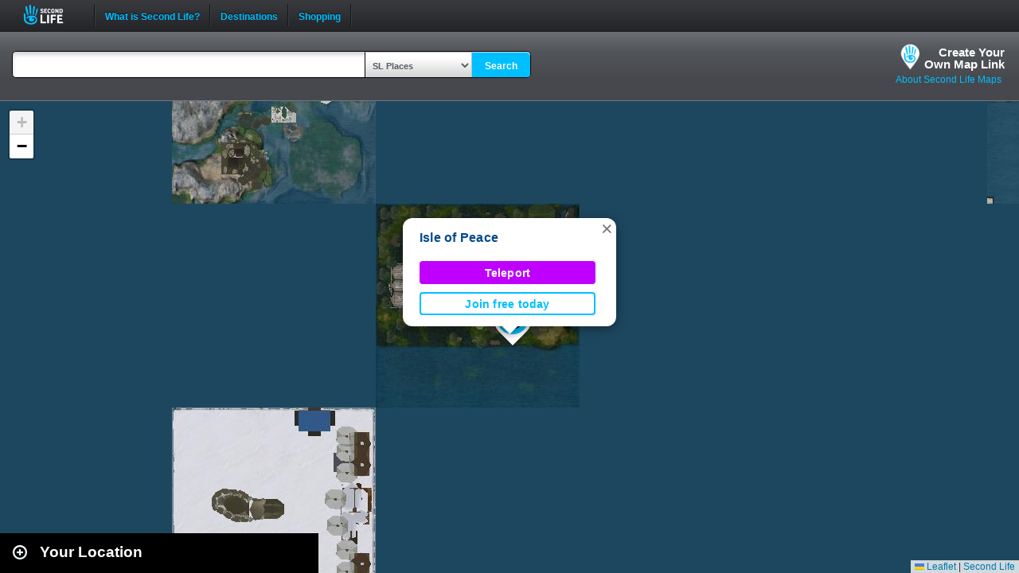

--- FILE ---
content_type: text/html; charset=UTF-8
request_url: https://maps.secondlife.com/showcase.php?null
body_size: 2010
content:

    <div id="collapse-new">
        <div id="btn-slidetoggle-showcase"></div>
        <h2 id="location-heading" class="location-heading-slurl-picks">Destination Guide Picks </h2>
    </div>
    <script>
        if (slurl_data['region']['default'] == false) {
            $('#btn-slidetoggle-showcase').hide();
            $('.location-heading-slurl-picks').addClass('location-heading-slurl');
            $('.results-container').addClass('results-container-location');
        }
    </script>
    <p class="intro">Take a look at some of the best places we've found in Second Life</p>
    <div class="results-container showcase-container">

                        <div id="marker1" class="result">
                                            <a href="/secondlife/Ellida/19/202/2511">
                            <img src="https://lecs-destinations-secondlife-com.s3.amazonaws.com/img/26459/615cf04811126785351653.jpg" width="150" height="90" border="0" onerror="this.onerror=null;this.src=`${assetsURL}slurl-stock.png`;" />
                        </a>
                                        <div>
                        <h3><a title="997,1031" class="slurl-link" listing="http://world.secondlife.com/Parcel/fa9eb877-8a90-de09-6c01-7a0c89ad3635" href="/secondlife/Ellida/19/202/2511">Las Muchachas Club (M)</a></h3>
                        <p>Las Muchachas Club is a Latin dance club with a casual dress code. Bring your friends for samba, salsa, mambo, merengue, flamenco,...</p>
                    </div>

                </div>
                            <div id="marker2" class="result">
                                            <a href="/secondlife/Love%20and%20Harmony/128/161/21">
                            <img src="https://lecs-destinations-secondlife-com.s3.amazonaws.com/img/22712/6919c94a39fde018049104.jpg" width="150" height="90" border="0" onerror="this.onerror=null;this.src=`${assetsURL}slurl-stock.png`;" />
                        </a>
                                        <div>
                        <h3><a title="701,1349" class="slurl-link" listing="http://world.secondlife.com/Parcel/74395276-562f-521a-ae89-fcc3bb30387e" href="/secondlife/Love%20and%20Harmony/128/161/21">Love&Harmony Jazz Romantic (M)</a></h3>
                        <p>Love&Harmony Jazz Romantic is a formal ballroom with DJs and live singers. They have entertainment every day from 8am SLT to 12am SLT....</p>
                    </div>

                </div>
                            <div id="marker3" class="result">
                                            <a href="/secondlife/Ibiza/115/87/16">
                            <img src="https://lecs-destinations-secondlife-com.s3.amazonaws.com/img/3911/60df66299f988752315473.jpg" width="150" height="90" border="0" onerror="this.onerror=null;this.src=`${assetsURL}slurl-stock.png`;" />
                        </a>
                                        <div>
                        <h3><a title="972,1231" class="slurl-link" listing="http://world.secondlife.com/Parcel/b65f8b93-9a70-3afb-5b40-e7983ca62a88" href="/secondlife/Ibiza/115/87/16">Freebie Galaxy (M)</a></h3>
                        <p>Explore fifteen floors and over 3,000 free items in this freebie mega-sized complex.</p>
                    </div>

                </div>
                            <div id="marker4" class="result">
                                            <a href="/secondlife/Absolut%20Creation/128/179/21">
                            <img src="https://lecs-destinations-secondlife-com.s3.amazonaws.com/img/4008/5d7c2021a07a0233528572.jpg" width="150" height="90" border="0" onerror="this.onerror=null;this.src=`${assetsURL}slurl-stock.png`;" />
                        </a>
                                        <div>
                        <h3><a title="888,1104" class="slurl-link" listing="http://world.secondlife.com/Parcel/f848e3d1-61dd-9b43-5000-c70b3612dc48" href="/secondlife/Absolut%20Creation/128/179/21">Absolut Creation (M)</a></h3>
                        <p>Absolut Creation is home to the Adam and Eve mesh bodies and heads for men and women. </p>
                    </div>

                </div>
                            <div id="marker5" class="result">
                                            <a href="/secondlife/Popstar/72/151/2223">
                            <img src="https://lecs-destinations-secondlife-com.s3.amazonaws.com/img/29072/64f7902758420963597172.jpg" width="150" height="90" border="0" onerror="this.onerror=null;this.src=`${assetsURL}slurl-stock.png`;" />
                        </a>
                                        <div>
                        <h3><a title="1047,1322" class="slurl-link" listing="http://world.secondlife.com/Parcel/f1714f7f-9953-ab08-a054-6cc04876c4b5" href="/secondlife/Popstar/72/151/2223">Palazzo Park (M)</a></h3>
                        <p>Searching for excitement in your Second life? Look no further than Palazzo Park! The ultimate in fun and entertainment, boasting a...</p>
                    </div>

                </div>
                            <div id="marker6" class="result">
                                            <a href="/secondlife/Wildcat%20Country/153/134/23">
                            <img src="https://lecs-destinations-secondlife-com.s3.amazonaws.com/img/31262/649f5b42aa4ad153893127.jpg" width="150" height="90" border="0" onerror="this.onerror=null;this.src=`${assetsURL}slurl-stock.png`;" />
                        </a>
                                        <div>
                        <h3><a title="507,1152" class="slurl-link" listing="http://world.secondlife.com/Parcel/b640b193-2e33-bad3-c4fd-9a8d3f7be08e" href="/secondlife/Wildcat%20Country/153/134/23">Jared's Wildcat Country (M)</a></h3>
                        <p>Established in 2012, Jared's Wildcat Country is a friendly venue with the best in Country, Hick Hop, Bluegrass, and Southern Rock music....</p>
                    </div>

                </div>
                            <div id="marker7" class="result">
                                            <a href="/secondlife/equal10/150/127/89">
                            <img src="https://lecs-destinations-secondlife-com.s3.amazonaws.com/img/19997/5ad920561c534712383226.jpg" width="150" height="90" border="0" onerror="this.onerror=null;this.src=`${assetsURL}slurl-stock.png`;" />
                        </a>
                                        <div>
                        <h3><a title="718,1263" class="slurl-link" listing="http://world.secondlife.com/Parcel/18804dc3-3a33-4618-a150-0628bc3c29ba" href="/secondlife/equal10/150/127/89">Equal10 (M)</a></h3>
                        <p>Equal10 is a vibrant, monthly shopping event that features various items created by some of Second Life´s most popular designers and...</p>
                    </div>

                </div>
                            <div id="marker8" class="result">
                                            <a href="/secondlife/Hypnotic%20Romance/84/116/23">
                            <img src="https://lecs-destinations-secondlife-com.s3.amazonaws.com/img/17439/61101a18b32c4216006616.jpg" width="150" height="90" border="0" onerror="this.onerror=null;this.src=`${assetsURL}slurl-stock.png`;" />
                        </a>
                                        <div>
                        <h3><a title="652,1038" class="slurl-link" listing="http://world.secondlife.com/Parcel/9013fe14-fe1c-b998-38d9-c8d2ff2e92b9" href="/secondlife/Hypnotic%20Romance/84/116/23">Hypnotic Romance (M)</a></h3>
                        <p>Hypnotic is a special place for love and romance with couples dances and secluded places to cuddle and kiss. Hidden throughout are...</p>
                    </div>

                </div>
                            <div id="marker9" class="result">
                                            <a href="/secondlife/Shadow%20Shore/192/108/3200">
                            <img src="https://lecs-destinations-secondlife-com.s3.amazonaws.com/img/18999/59b9b844a86ea848779186.jpg" width="150" height="90" border="0" onerror="this.onerror=null;this.src=`${assetsURL}slurl-stock.png`;" />
                        </a>
                                        <div>
                        <h3><a title="767,1343" class="slurl-link" listing="http://world.secondlife.com/Parcel/a8dbbf5c-4d2f-b681-e201-17a0af2f23e5" href="/secondlife/Shadow%20Shore/192/108/3200">Tennessee Whiskey Country Club (M)</a></h3>
                        <p>Tennessee Whiskey Country Club features classic, current and cutting-edge country music. The building is an old whiskey distillery...</p>
                    </div>

                </div>
                            <p class="intro">
                    <strong>Looking for even more places to visit in Second Life?</strong><br />
                    <a href="https://secondlife.com/destinations/">Check out the Destination Guide page</a><br />&nbsp;
                </p>
            
    </div>

    